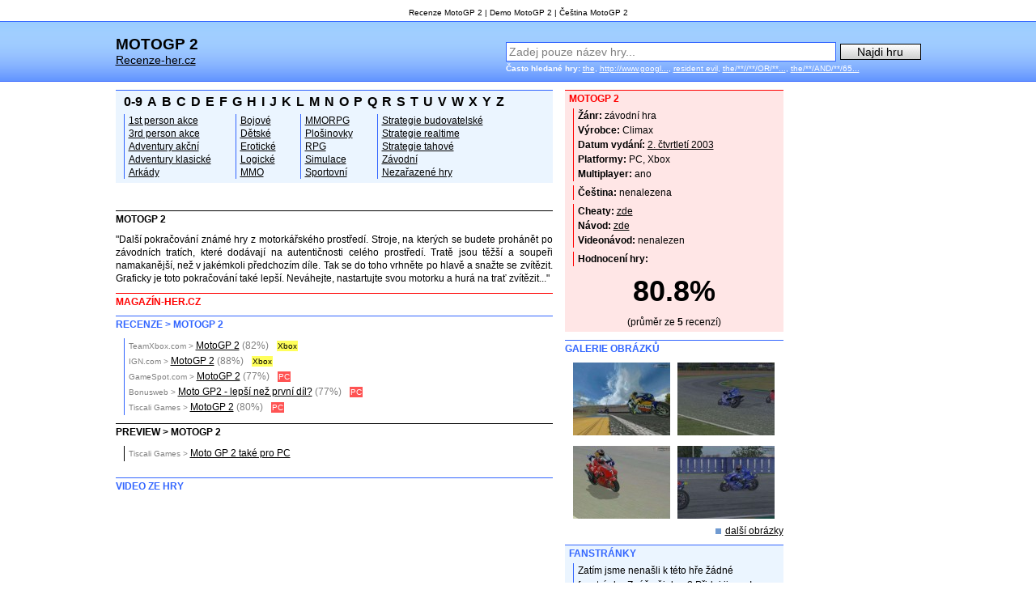

--- FILE ---
content_type: text/html
request_url: http://www.recenze-her.cz/motogp-2
body_size: 5920
content:
<!DOCTYPE html PUBLIC "-//W3C//DTD XHTML 1.0 Strict//EN" "http://www.w3.org/TR/xhtml1/DTD/xhtml1-strict.dtd">
<html xmlns="http://www.w3.org/1999/xhtml" xml:lang="cs" lang="cs">
<head>
<meta name="Author" content="Štěpán Mátl, http://khamos.wz.cz" />
<meta name="Robots" content="index, follow" />
<meta name="Copyright" content="(c) 2007-2026 Recenze-her.cz" />
<meta name="Keywords" content="MotoGP 2, recenze, preview, demo, download, wallpaper, video, navod, cheaty, galerie, screenshot, cestina, slovencina, motogp-2" />
<meta name="Description" content="Další pokračování známé hry z motorkářského prostředí. Stroje, na kterých se budete prohánět po závodních tratích, které dodávají na autentičnosti cel..." />
<meta http-equiv="Content-language" content="cs" />
<meta http-equiv="Cache-control" content="public" />
<meta http-equiv="Content-type" content="application/xhtml+xml; charset=windows-1250" />
<link rel="Stylesheet" href="http://www.recenze-her.cz/profil.css" type="text/css" />
<title>MotoGP 2 | Recenze-her.cz</title>
<link href="http://www.recenze-her.cz/grafika/favicon.ico" rel="Shortcut icon" type="image/x-icon" />
<link href="http://www.recenze-her.cz/grafika/favicon.ico" rel="Icon" type="image/x-icon" />
<script type="text/javascript"> 
 
  var _gaq = _gaq || []; 
  _gaq.push(['_setAccount', 'UA-4257378-1']); 
  _gaq.push(['_trackPageview']); 
 
  (function() { 
    var ga = document.createElement('script'); ga.type = 'text/javascript'; ga.async = true; 
    ga.src = ('https:' == document.location.protocol ? 'https://ssl' : 'http://www') + '.google-analytics.com/ga.js'; 
    var s = document.getElementsByTagName('script')[0]; s.parentNode.insertBefore(ga, s); 
  })(); 
 
</script>
</head>
<body>
<!-- noveOkno:začátek -->
<script type="text/javascript">
/* <![CDATA[ */
function noveOkno(link) {
  otevrit=window.open(link);
  return (typeof(otevrit)=='object')?true:false;
}
/* ]]> */
</script>
<!-- noveOkno:konec -->

<h1>Recenze MotoGP 2 | Demo MotoGP 2 | Čeština MotoGP 2</h1>

<!-- hlavička:začátek -->
<div class="hlavicka">
<div class="hlavicka-obsah">
<div class="hlavicka-leva-cast">
<h2>MotoGP 2</h2>
<h2 class="podnadpis"><a href="http://www.recenze-her.cz">Recenze-her.cz</a></h2>
</div>
<form action="index.php" method="get">
<div class="hlavicka-prava-cast">
<input type="text" name="hledat" value="Zadej pouze název hry..." onclick="this.value=''" class="hledani-pole" /><button type="submit" class="hledani-tlacitko">Najdi hru</button><p><strong>Často hledané hry:</strong> <a href="http://www.recenze-her.cz/index.php?hledat=the">the</a>, <a href="http://www.recenze-her.cz/index.php?hledat=http://www.google.com">http://www.googl...</a>, <a href="http://www.recenze-her.cz/index.php?hledat=resident evil">resident evil</a>, <a href="http://www.recenze-her.cz/index.php?hledat=the/**//**/OR/**/ROW(2018,1386)">the/**//**/OR/**...</a>, <a href="http://www.recenze-her.cz/index.php?hledat=the/**/AND/**/6538=6538/**/AND/**/ROW(2018,1386)">the/**/AND/**/65...</a></p>
</div>
</form>
</div>
</div>
<!-- hlavička:konec -->

<!-- hlavní část:začátek -->
<div class="hlavni">

<!-- popup okna:začátek -->
<!-- on/off nastavit druhy display: block/none -->
<div id="soutez" class="popup-okno" style="display: none;">
<h3 class="z-modre">Soutěž k 2. výročí portálu</h3>

<form action="http://www.recenze-her.cz/motogp-2" method="post">
<p><strong>Soutěžní otázka:</strong><br />
Kolik bude obsahovat naše databáze recenzí a preview dne 1. 12. 2009?</p>

<p>Odpověď na soutěžní otázku (pouze jedno číslo):<br />
<input type="text" name="odpoved" style="width: 200px;" /></p>

<div class="spacer"><!-- --></div>

<p>Ceny pro nejbližší tipy:<br />
1. Hry dle výběru v celkové výši do 1.500,- Kč<br />
2. Hry dle výběru v celkové výši do 1.000,- Kč<br />
3. Hry dle výběru v celkové výši do 500,- Kč</p>

<p>Ceny do soutěže věnovala společnost 
<a href="http://www.gameleader.cz/?ref=recenzeher">GameLeader, s.r.o.</a></p>

<div class="spacer"><!-- --></div>

<p>Jméno a příjmení:<br />
<input type="text" name="jmeno" style="width: 200px;" /></p>

<p>E-mail:<br />
<input type="text" name="email" style="width: 200px;" /></p>

<p>Telefon:<br />
<input type="text" name="telefon" style="width: 200px;" /></p>

<p>Ulice, č. p.:<br />
<input type="text" name="ulice" style="width: 200px;" /></p>

<p>Město, PSČ:<br />
<input type="text" name="mesto" style="width: 200px;" /></p>

<div class="spacer"><!-- --></div>

<p>Pro zařazení do slosování je nutné vyplnit všechny položky.<br />
Soutěž vyhrává první nejbližší tip.</p>

<div class="spacer"><!-- --></div>

<p><input type="checkbox" name="nezobrazovat" value="1" /> <strong>toto okno znovu nezobrazovat</strong> (cookies)</p>

<div class="spacer"><!-- --></div>

<p><input type="text" class="skryto" name="mail" value="" /><input type="submit" name="odeslat_soutez" value="Odeslat" class="tlacitko" /> <input type="button" value="Zavřít okno" onclick="getElementById('soutez').style.display='none';" class="tlacitko" /></p>

<!--- <p class="a-right" style="font-size: 80%;">Více informací o soutěži <a href="http://magazin.recenze-her.cz">zde</a>.</p> --->
</form>

</div>

<div id="tip" class="popup-okno" style="display: none;">

<h3 class="z-modre">Poslat tip kamarádovi</h3>

<form action="http://www.recenze-her.cz/motogp-2" method="post">
<p>Tvůj e-mail:<br />
<input type="text" name="odesilatel" /></p>

<p>Kamarádův e-mail:<br />
<input type="text" name="prijemce" /></p>

<p>Zpráva:<br />
Našel jsem na Internetu zajímavou stránku, kterou bych Ti tímto chtěl doporučit.<br />Určitě se na ni podívej!<br /><a href="http://www.recenze-her.cz/motogp-2">http://www.recenze-her.cz/motogp-2</a></p>

<div class="spacer"><!-- --></div>

<p><input type="text" class="skryto" name="website" value="" /><input type="submit" name="odeslat" value="Odeslat" class="tlacitko" /> <input type="button" value="Zavřít okno" onclick="getElementById('tip').style.display='none';" class="tlacitko" /></p>
</form>

</div>

<div id="uzrecenze" class="popup-okno" style="display: none;">

<h3 class="z-modre">Přidat odkaz na recenzi</h3>

<form action="http://www.recenze-her.cz/motogp-2" method="post">
<p>Název serveru (např. Hrej.cz):<br />
<input type="text" name="jmeno" /></p>

<p>Titulek recenze:<br />
<input type="text" name="titulek" /></p>

<p>Hodnocení (jen v procentech!):<br />
<input type="text" name="hodnoceni" /> %</p>

<p>Odkaz na recenzi:<br />
<input type="text" name="odkaz" value="http://" /></p>

<div class="spacer"><!-- --></div>

<p class="a-center">Tip na recenzi bude odeslán a do 24 hodin posouzen administrátorem. Děkujeme za Tvůj příspěvek!</p>

<div class="spacer"><!-- --></div>

<p><input type="text" class="skryto" name="website" value="" /><input type="submit" name="odeslat" value="Přidat" class="tlacitko" /> <input type="button" value="Zavřít okno" onclick="getElementById('uzrecenze').style.display='none';" class="tlacitko" /></p>
</form>

</div>

<div id="uzfanstranky" class="popup-okno" style="display: none;">

<h3 class="z-modre">Přidat odkaz na fanstránku</h3>

<form action="http://www.recenze-her.cz/motogp-2" method="post">
<p>Odkaz na fanstránku (např. http://www.recenze-her.cz):<br />
<input type="text" name="odkaz" value="http://" /></p>

<div class="spacer"><!-- --></div>

<p class="a-center">Tip na fanstránku bude odeslán a do 24 hodin posouzen administrátorem. Děkujeme za Tvůj příspěvek!</p>

<div class="spacer"><!-- --></div>

<p><input type="text" class="skryto" name="website" value="" /><input type="submit" name="odeslat" value="Uložit" class="tlacitko" /> <input type="button" value="Zavřít okno" onclick="getElementById('uzfanstranky').style.display='none';" class="tlacitko" /></p>
</form>

</div>

<div id="chyba" class="popup-okno" style="display: none;">
<!--
<h3 class="z-modre">Nahlásit chybu</h3>
-->
<form action="http://www.recenze-her.cz/motogp-2" method="post">
<p>Děkujeme, že ses rozhodl/a nahlásit chybu na této stránce. Odkaz bude doplněn automaticky, popiš tedy ještě chybu vlastními slovy:</p>

<p><textarea name="popis" cols="" rows="3" style="width: 430px"></textarea></p>

<div class="spacer"><!-- --></div>

<p><input type="text" class="skryto" name="website" value="" /><input type="submit" name="odeslat" value="Nahlásit" class="tlacitko" /> <input type="button" value="Zavřít okno" onclick="getElementById('chyba').style.display='none';" class="tlacitko" /></p>
</form>

</div>
<!-- popup okna:konec -->

<!-- levý sloupec:začátek -->
<div class="levy-sloupec">

<div class="sekce">

<ul class="abeceda">
<li><a href="http://www.recenze-her.cz/index.php?abeceda=0-9">0-9</a></li>
<li><a href="http://www.recenze-her.cz/index.php?abeceda=a">A</a></li>
<li><a href="http://www.recenze-her.cz/index.php?abeceda=b">B</a></li>
<li><a href="http://www.recenze-her.cz/index.php?abeceda=c">C</a></li>
<li><a href="http://www.recenze-her.cz/index.php?abeceda=d">D</a></li>
<li><a href="http://www.recenze-her.cz/index.php?abeceda=e">E</a></li>
<li><a href="http://www.recenze-her.cz/index.php?abeceda=f">F</a></li>
<li><a href="http://www.recenze-her.cz/index.php?abeceda=g">G</a></li>
<li><a href="http://www.recenze-her.cz/index.php?abeceda=h">H</a></li>
<li><a href="http://www.recenze-her.cz/index.php?abeceda=i">I</a></li>
<li><a href="http://www.recenze-her.cz/index.php?abeceda=j">J</a></li>
<li><a href="http://www.recenze-her.cz/index.php?abeceda=k">K</a></li>
<li><a href="http://www.recenze-her.cz/index.php?abeceda=l">L</a></li>
<li><a href="http://www.recenze-her.cz/index.php?abeceda=m">M</a></li>
<li><a href="http://www.recenze-her.cz/index.php?abeceda=n">N</a></li>
<li><a href="http://www.recenze-her.cz/index.php?abeceda=o">O</a></li>
<li><a href="http://www.recenze-her.cz/index.php?abeceda=p">P</a></li>
<li><a href="http://www.recenze-her.cz/index.php?abeceda=q">Q</a></li>
<li><a href="http://www.recenze-her.cz/index.php?abeceda=r">R</a></li>
<li><a href="http://www.recenze-her.cz/index.php?abeceda=s">S</a></li>
<li><a href="http://www.recenze-her.cz/index.php?abeceda=t">T</a></li>
<li><a href="http://www.recenze-her.cz/index.php?abeceda=u">U</a></li>
<li><a href="http://www.recenze-her.cz/index.php?abeceda=v">V</a></li>
<li><a href="http://www.recenze-her.cz/index.php?abeceda=w">W</a></li>
<li><a href="http://www.recenze-her.cz/index.php?abeceda=x">X</a></li>
<li><a href="http://www.recenze-her.cz/index.php?abeceda=y">Y</a></li>
<li><a href="http://www.recenze-her.cz/index.php?abeceda=z">Z</a></li>
</ul>

<ul class="sloupec-zanry">
<li><a href="http://www.recenze-her.cz/1st-person-akce">1st person akce</a></li>
<li><a href="http://www.recenze-her.cz/3rd-person-akce">3rd person akce</a></li>
<li><a href="http://www.recenze-her.cz/adventury-akcni">Adventury akční</a></li>
<li><a href="http://www.recenze-her.cz/adventury-klasicke">Adventury klasické</a></li>
<li><a href="http://www.recenze-her.cz/arkady">Arkády</a></li>
</ul>

<ul class="sloupec-zanry">
<li><a href="http://www.recenze-her.cz/bojove-hry">Bojové</a></li>
<li><a href="http://www.recenze-her.cz/detske-hry">Dětské</a></li>
<li><a href="http://www.recenze-her.cz/eroticke-hry">Erotické</a></li>
<li><a href="http://www.recenze-her.cz/logicke-hry">Logické</a></li>
<li><a href="http://www.recenze-her.cz/mmo-hry">MMO</a></li>
</ul>

<ul class="sloupec-zanry">
<li><a href="http://www.recenze-her.cz/mmorpg-hry">MMORPG</a></li>
<li><a href="http://www.recenze-her.cz/plosinovky">Plošinovky</a></li>
<li><a href="http://www.recenze-her.cz/rpg-hry">RPG</a></li>
<li><a href="http://www.recenze-her.cz/simulace">Simulace</a></li>
<li><a href="http://www.recenze-her.cz/sportovni-hry">Sportovní</a></li>
</ul>

<ul class="sloupec-zanry">
<li><a href="http://www.recenze-her.cz/strategie-budovatelske">Strategie budovatelské</a></li>
<li><a href="http://www.recenze-her.cz/strategie-realtime">Strategie realtime</a></li>
<li><a href="http://www.recenze-her.cz/strategie-tahove">Strategie tahové</a></li>
<li><a href="http://www.recenze-her.cz/zavodni-hry">Závodní</a></li>
<li><a href="http://www.recenze-her.cz/nezarazene-hry">Nezařazené hry</a></li>
</ul>

<div class="bothing"><!-- --></div>

</div>

<div class="a-center">

<br />

</div>

<h3 class="z-cerne">MotoGP 2</h3>

<p>"Další pokračování známé hry z motorkářského prostředí. Stroje, na kterých se budete prohánět po závodních tratích, které dodávají na autentičnosti celého prostředí. Tratě jsou těžší a soupeři namakanější, než v jakémkoli předchozím díle. Tak se do toho vrhněte po hlavě a snažte se zvítězit. Graficky je toto pokračování také lepší. Neváhejte, nastartujte svou motorku a hurá na trať zvítězit..."</p>



<h3 class="z-cervene"><a href="http://www.magazin-her.cz">Magazín-her.cz</a></h3>

<ul class="cerveny-seznam">
</ul>

<h3 class="z-modre">Recenze > MotoGP 2</h3>

<ul class="modry-seznam">
<li><span class="zdroj">TeamXbox.com &gt;</span> <a href="/recenze.php?id=11510">MotoGP 2</a> <span class="hodnoceni">(82%)</span><span class="ik-Xbox">Xbox</span></li>
<li><span class="zdroj">IGN.com &gt;</span> <a href="/recenze.php?id=11509">MotoGP 2</a> <span class="hodnoceni">(88%)</span><span class="ik-Xbox">Xbox</span></li>
<li><span class="zdroj">GameSpot.com &gt;</span> <a href="/recenze.php?id=11508">MotoGP 2</a> <span class="hodnoceni">(77%)</span><span class="ik-PC">PC</span></li>
<li><span class="zdroj">Bonusweb &gt;</span> <a href="/recenze.php?id=11507">Moto GP2 - lepší než první díl?</a> <span class="hodnoceni">(77%)</span><span class="ik-PC">PC</span></li>
<li><span class="zdroj">Tiscali Games &gt;</span> <a href="/recenze.php?id=11506">MotoGP 2</a> <span class="hodnoceni">(80%)</span><span class="ik-PC">PC</span></li>
</ul>

<h3 class="z-cerne">Preview > MotoGP 2</h3>

<ul class="cerny-seznam">
<li><span class="zdroj">Tiscali Games ></span> <a href="/preview.php?id=6163">Moto GP 2 také pro PC</a></li>
</ul>

<div class="spacer"><!-- --></div>

<div class="a-center">

</div>

<a name="video"></a>

<h3 class="z-modre">Video ze hry</h3>

<div class="a-center">
<script type="text/javascript">
/* <![CDATA[ */
document.write('<object width="425" height="344"><param name="movie" value="http://www.youtube.com/v/9AsmcJO3Va8&amp;hl=en&amp;fs=1"></param><param name="allowFullScreen" value="true"></param><embed src="http://www.youtube.com/v/9AsmcJO3Va8&amp;hl=en&amp;fs=1" type="application/x-shockwave-flash" allowfullscreen="true" width="425" height="344"></embed></object>');
/* ]]> */
</script>
</div>

<div class="spacer"><!-- --></div>

<div class="a-right"><img src="/grafika/odrazka.png" alt="" /><a href="/dalsividea.php?id=2696">více videí</a></div>

<h3 class="z-modre">Videorecenze > MotoGP 2</h3>

<p class="a-center">Zatím k této hře nevyšla žádná videorecenze.</p>

<a name="pridatnazor"></a>

<script type="text/javascript">
document.write('<form action="http://www.recenze-her.cz/motogp-2#pridatnazor" method="post" class="komentform">');
</script>

<h3 class="z-modre">Přidat názor na hru</h3>

<div class="a-right">
* Pohlaví: <input type="radio" name="pohlavi" value="muz" checked="checked" /> muž <input type="radio" name="pohlavi" value="zena" /> žena
<div class="spacer"><!-- --></div>
<!--* Jméno: <input type="text" name="jmeno" maxlength="24" value="" /><br />
--> E-mail: <input type="text" name="email" value="" /><br />
Předmět: <input type="text" name="predmet" value="" />
<div class="spacer"><!-- --></div>
* Text: <textarea name="text" cols="" rows="3"></textarea>
<div class="spacer"><!-- --></div>
Tvůj názor na hru: <select name="znamka" class="input"> <option value="nemám názor">Nemám názor</option> <option value="bída a mizérie">Bída a mizérie</option> <option value="mohlo to být lepší">Mohlo to být lepší</option> <option value="dobrá hra">Dobrá hra</option> <option value="fajnová záležitost">Fajnová záležitost</option> <option value="totální pařba">Totální pařba</option></select>
<div class="spacer"><!-- --></div>
<script type="text/javascript">
document.write('<input type="hidden" name="ochrana" value="912a' + 'b834" /><input type="submit" name="odeslat" value="Odeslat" class="tlacitko" /> <input type="reset" value="Vyčistit" class="tlacitko" />');
</script>
</div>

<script type="text/javascript">
document.write('</form>');
</script>

<h3 class="z-modre">Názory hráčů</h3>

<p class="a-center">Zatím nebyl k této hře přidán žádný názor. <strong>Buď první!</strong></p>

</div>
<!-- levý sloupec:konec -->

<!-- středový sloupec:začátek -->
<div class="stredovy-sloupec">

<div class="cerveny-box">

<h3>MotoGP 2</h3>

<ul>
<li><strong>Žánr:</strong> závodní hra</li>
<li><strong>Výrobce:</strong> Climax</li>
<li><strong>Datum vydání:</strong> <a href="/index.php?vydani=2. čtvrtletí 2003">2. čtvrtletí 2003</a></li>
<li><strong>Platformy:</strong> PC, Xbox</li>
<li><strong>Multiplayer:</strong> ano</li>
</ul>

<ul>
<li><strong>Čeština:</strong> nenalezena</li>
</ul>

<ul>
<li><strong>Cheaty:</strong> <a href="/cheaty.php?id=2696">zde</a></li>
<li><strong>Návod:</strong> <a href="/navody.php?id=2696">zde</a></li>
<li><strong>Videonávod:</strong> nenalezen</li>
</ul>

<ul>
<li><strong>Hodnocení hry:</strong></li>
</ul>

<div class="hodnoceni-hry">80.8%</div>

<div class="a-center">(průměr ze <strong>5</strong> recenzí)</div>

</div>

<h3 class="z-modre">Galerie obrázků</h3>

<div class="a-center">
<a href="http://galerie.recenze-her.cz/motogp-2-1" onclick="return !noveOkno(this.href);"><img src="/galerie/mini-motogp-2-1.jpg" alt="MotoGP 2" /></a>&nbsp;&nbsp;&nbsp;<a href="http://galerie.recenze-her.cz/motogp-2-2" onclick="return !noveOkno(this.href);"><img src="/galerie/mini-motogp-2-2.jpg" alt="MotoGP 2" /></a>

<div class="spacer"><!-- --></div>

<a href="http://galerie.recenze-her.cz/motogp-2-3" onclick="return !noveOkno(this.href);"><img src="/galerie/mini-motogp-2-3.jpg" alt="MotoGP 2" /></a>&nbsp;&nbsp;&nbsp;<a href="http://galerie.recenze-her.cz/motogp-2-4" onclick="return !noveOkno(this.href);"><img src="/galerie/mini-motogp-2-4.jpg" alt="MotoGP 2" /></a>
</div>

<div class="spacer2"><!-- --></div>

<div class="a-right"><img src="/grafika/odrazka.png" alt="" /><a href="/dalsiobrazky.php?id=2696">další obrázky</a></div>

<div class="modry-box">

<h3>Fanstránky</h3>

<ul>
<li>Zatím jsme nenašli k této hře žádné fanstránky. Znáš nějakou? <a href="#" onclick="getElementById('uzfanstranky').style.display='block';">Přidej ji sem!</a></li>
</ul>

</div>

<div class="spacer"><!-- --></div>

<div class="cerveny-box">

<h3>Ty a tato hra</h3>

<ul>
<li><a href="#pridatnazor">Přidej názor</a></li>
<li><a href="#" onclick="getElementById('tip').style.display='block';">Pošli tip kamarádovi</a></li>
</ul>

<ul>
<li><a href="#" onclick="getElementById('uzrecenze').style.display='block';">Přidej odkaz na recenzi</a></li>
<li><a href="#" onclick="getElementById('uzfanstranky').style.display='block';">Přidej odkaz na fanstránky</a></li>
<!-- <li><a href="#" onclick="getElementById('chyba').style.display='block';">Nahlásit chybu</a></li> -->
</ul>

</div>

<div class="download">

<h3 class="z-modre">Stáhni si</h3>

<ul class="modry-seznam">
<li><span class="zdroj">Bonusweb ></span> <a href="/downloady.php?presmerovat=http%3A%2F%2Fbonusweb.idnes.cz%2Fdownload%2Fdemo%2Fmoto-gp-2-demo-0co-%2Fclanek.A030702_motogp2demo_bw.idn&amp;id=2696&amp;server=bonusweb">Demo</a></li>
<li><span class="zdroj">Abeceda her ></span> <a href="/downloady.php?presmerovat=http%3A%2F%2Fwww.abecedaher.cz%2Findex.php%3Fpage%3Dwallpaper%26amp%3Bpage2%3Dzobrazit%26amp%3Bid_hry%3D0000005534&amp;id=2696&amp;server=abeceda_her">Wallpapers</a></li>
<li><span class="zdroj">ABC games ></span> <a href="/downloady.php?presmerovat=http%3A%2F%2Fwww.abcgames.sk%2F%3Fp%3Dwallpapery_zobraz%26amp%3BID%3D6554&amp;id=2696&amp;server=abc_games">Wallpapers</a></li>
<li><span class="zdroj">Abeceda her ></span> <a href="/downloady.php?presmerovat=http%3A%2F%2Fwww.abecedaher.cz%2Findex.php%3Fpage%3Dobal%26amp%3Bpage2%3Dzobrazit%26amp%3Bid_hry%3D0000005534&amp;id=2696&amp;server=abeceda_her">Obaly</a></li>
<li><span class="zdroj">ABC games ></span> <a href="/downloady.php?presmerovat=http%3A%2F%2Fwww.abcgames.sk%2F%3Fp%3Dcdobaly_zobraz%26amp%3BID%3D6554&amp;id=2696&amp;server=abc_games">Obaly</a></li>
</ul>

</div>


<h3 class="z-modre">Partner</h3>
<div align=center><a href="http://www.panhradu.cz/?utm_source=recenzeher&utm_medium=ppc" target="_self">
<img border="0" src="http://recenze-her.cz/banner/0_panhradu-250x250.gif" width="250" height="250"></a></div>

<h3 class="z-cerne">Nemělo by ti uniknout</h3>

<div class="a-center">

<a href="http://www.recenze-her.cz/might-magic-heroes-vi"><img src="/promo/promo6.jpg" alt="" /></a>
<div class="spacer"><!-- --></div>
<a href="http://www.recenze-her.cz/dragon-age-origins"><img src="/promo/promo14.jpg" alt="" /></a>

</div>

<h3 class="z-modre">Podobné hry</h3>

<ul class="modry-seznam">
<li><a href="http://www.recenze-her.cz/motogp-06">MotoGP 06</a></li>
<li><a href="http://www.recenze-her.cz/motogp-ultimate-racing-technology">MotoGP: Ultimate Racing Technology</a></li>
<li><a href="http://www.recenze-her.cz/motogp-09-10">MotoGP 09/10</a></li>
<li><a href="http://www.recenze-her.cz/motogp">MotoGP</a></li>
<li><a href="http://www.recenze-her.cz/motogp-4">MotoGP 4 </a></li>
<li><a href="http://www.recenze-her.cz/motogp-07">MotoGP 07</a></li>
<li><a href="http://www.recenze-her.cz/motogp-08">MotoGP 08</a></li>
<li><a href="http://www.recenze-her.cz/motogp-10-11">MotoGP 10/11</a></li>
<li><a href="http://www.recenze-her.cz/motogp-14">MotoGP 14</a></li>
<li><a href="http://www.recenze-her.cz/motogp-3-ultimate-racing-technology-3">MotoGP 3: Ultimate Racing Technology 3</a></li>
</ul>


</div>
<!-- středový sloupec:konec -->

<!-- pravý sloupec:začátek -->
<div class="pravy-sloupec">



</div>
<!-- pravý sloupec:konec -->

<div class="bothing"><!-- --></div>

</div>
<!-- hlavní část:konec -->

<div class="spacer"><!-- --></div>



<!-- patička:začátek -->
<div class="paticka">

&copy; 2007-2026 <a href="mailto:info(zavinac)recenze-her(tecka)cz">Recenze-her.cz</a> | <a onclick="return !noveOkno(this.href);" href="http://www.recenze-her.cz/reklama/index.htm">Reklama</a>

<!-- reklama:zaĂ‹Â·tek -->
<script type="text/javascript">
/* <![CDATA[ */
document.write('<iframe scrolling="no" style="height: 0px; width: 0px;" frameborder="0" src=""></iframe>');
/* ]]> */
</script>
<!-- reklama:konec -->


<!-- TopList:zaĂ‹Â·tek -->
<a href="http://www.toplist.cz/pocitacove-hry" target="_top"><img 
src="http://toplist.cz/dot.asp?id=882797" border="0" alt="TOPlist" width="1" height="1"/></a>
<!-- TopList:konec -->


</div>
<!-- patička:konec -->

<!-- dolní lišta:začátek -->
<div class="dolni-odkazy"><a onclick="return !noveOkno(this.href);" href="http://www.galaxie.name" title="multikulturní e-zin - hry, kultura, sport">Galaxie.name</a> | <a onclick="return !noveOkno(this.href);" href="http://shop.recenze-her.cz">Shop Recenze-her.cz</a> | <a onclick="return !noveOkno(this.href);" href="http://www.butzi.cz">Butzi.cz - vše co potřebujete vědět o Porsche</a></div>
<!-- dolní lišta:konec -->
</body>
</html>


--- FILE ---
content_type: text/css
request_url: http://www.recenze-her.cz/profil.css
body_size: 1734
content:
body{font:75% sans-serif;margin:0px;padding:0px 0px 10px 0px;background:#fff;text-align:center;}
/* ----------hlavni odkazy---------- */
a:link, a:visited{color:#000;}
a:hover{color:#ff0000;}
/* ----------dalsi odkazy---------- */
.dolni-odkazy a:link, .dolni-odkazy a:visited, .dolni-odkazy a:hover{color:#808080;text-decoration:none;}
.abeceda a:link, .abeceda a:visited, .abeceda a:hover{font-weight:bold;text-decoration:none;font-size:130%;}
.sloupec-zanry a{display:block;}
h2 a:hover{color:#000;text-decoration:none;}
/* ----------stylizace tagu---------- */
h1{font-size:80%;margin:10px 0px 5px 0px;padding:0px;font-weight:normal;}
h2{font-size:160%;margin:0px;padding:0px;text-transform:uppercase;}
.podnadpis{font-size:120%;font-weight:normal;text-transform:none;}
h3{margin:10px 0px;padding-top:3px;font-size:100%;text-transform:uppercase;}
ul{line-height:150%;list-style-type:none;}
p{line-height:140%;text-align:justify;padding:0px;margin:0px 0px 5px 0px;}
img{border:0px;}
form{margin:0px;padding:0px;}
/* ----------layout---------- */
.hlavicka-leva-cast{float:left;margin-top:18px;text-align:left;}
.hlavicka-prava-cast{float:right;margin-top:26px;text-align:right;}
.hlavicka-prava-cast p{margin:3px 0px 0px 0px;padding:px;font-size:80%;color:#fff;text-align:left;line-height:normal;}
.hlavicka-prava-cast p a{color:#fff;}
.hlavni{margin-top:10px;width:995px;position:relative;margin-left:auto;margin-right:auto;text-align:left;}
.paticka{background-color:#99CCFF;border-top:1px solid #3366FF;padding:5px;width:985px;margin:10px auto;}
.dolni-odkazy{font-size:80%;color:#808080;margin:0px auto;}
.hlavicka{background:url('/grafika/pozadi-hlavicka.png');height:75px;}
.hlavicka-obsah{width:995px;margin-left:auto;margin-right:auto;}
.levy-sloupec{float:left;width:540px;}
.stredovy-sloupec{float:left;width:270px;margin-left:15px;}
.pravy-sloupec{float:left;width:160px;margin-left:10px;}
.sekce{border-top:1px solid #3366FF;background-color:#EBF5FF;margin-bottom:10px;}
.abeceda{padding:0px;margin:5px 10px;position:relative;}
.abeceda li{display:inline;margin-right:3px;}
.sloupec-zanry{float:left;margin:0px 20px 5px 10px;border-left:1px solid #3366FF;padding-left:5px;line-height:135%;}
.sloupec-zanry li{display:inline;}
.z-cerne{border-top:1px solid #000;}
.z-modre{border-top:1px solid #3366FF;color:#3366FF;}
.z-cervene{border-top:1px solid #ff0000;color:#ff0000;}
.z-zelene{border-top:1px solid #339900;color:#339900; margin: 0px; font-size: 120%;}
.z-cervene a:link, .z-cervene a:visited{color:#ff0000;text-decoration:none;}
.z-cervene a:hover{color: #ff0000;text-decoration:underline;}
.modry-seznam{margin:0px 0px 0px 10px;padding:0px 0px 0px 5px;border-left:1px solid #3366FF;}
.cerveny-seznam{margin:0px 0px 0px 10px;padding:0px 0px 0px 5px;border-left:1px solid #ff0000;}
.cerny-seznam{margin:0px 0px 0px 10px;padding:0px 0px 0px 5px;border-left:1px solid #000;}
.cerveny-box{background:#FFE6E6;padding:3px 5px 5px 5px;border-top:1px solid #FF0000;}
.cerveny-box h3{color:#ff0000;margin:0px;padding:0px;}
.modry-box{background:#EBF5FF;padding:3px 5px 5px 5px;border-top:1px solid #3366FF;margin-top:10px;}
.modry-box h3{color:#3366FF;margin:0px;padding:0px;}
.cerveny-box ul{margin:5px 0px 0px 5px;padding:0px 0px 0px 5px;border-left:1px solid #FF0000;}
.modry-box ul{margin:5px 0px 0px 5px;padding:0px 0px 0px 5px;border-left:1px solid #3366FF;}
.download{background:url('/grafika/vodoznak-download.png') right top no-repeat;}
.komentform{background:url('/grafika/vodoznak-diskuse.png') left bottom no-repeat;}
.komentform input{margin:2px 0px;}
.komentform textarea{width:300px;}
.komentar{background:url('/grafika/pozadi-komentar.png') repeat-x;margin-bottom:10px;padding:5px;border-bottom:1px solid #f0f0f0}
.komentar-admin{background:url('/grafika/pozadi-komentar-admin.png') repeat-x;margin-bottom:10px;padding:5px;border-bottom:1px solid #f0f0f0}
.f-left{float:left;}
.f-right{float:right;}
.jmeno-admin{color:#004080;font-weight:bold;margin:0px 5px;text-transform:uppercase;}
.jmeno-muz{color:#3366FF;font-weight:bold;margin:0px 5px;}
.jmeno-zena{color:#ff0000;font-weight:bold;margin:0px 5px;}
.popup-okno{position:absolute;left:240px;top:380px;z-index:1000;width:480px;height:auto;background-color:#fff;border:2px solid #3366FF;opacity:0.9;-moz-opacity:0.9;FILTER:progid:DXImageTransform.Microsoft.Alpha(opacity=90);padding:0px 10px 5px 10px;}
/* ----------pomocne tridy---------- */
.bothing{clear:both;height:0px;}
.a-center, .a-center div{text-align:center;margin:0px auto;}
.a-right{text-align:right;}
.hledani-pole{border:1px solid #3366FF;width:400px;padding:3px;font-size:120%;color:#808080;margin-right:5px;}
.hledani-tlacitko{border:1px solid #000;background:url('/grafika/pozadi-tlacitko.png');width:100px;padding:1px;font-size:120%;}
.spacer{display:block;height:10px;}
.spacer2{display:block;height:5px;}
.skryto{display:none;}
.zdroj{color:#808080;font-size:80%;}
.komentdatum{color:#808080;font-size:80%;margin-top:5px;}
.hodnoceni{color:#808080;}
.tlacitko{border:1px solid #000000;background-image:url('/grafika/pozadi-tlacitko.png');}
.hodnoceni-hry{font-size:300%;font-weight:bold;text-align:center;padding:10px 0px;}
.naseptavac{display:none;position:absolute;top:-30px;right:110px;border:0px;width:400px;height:100px;z-index:1000;}
.ik-PC{margin-left:10px;background:#ff5353;color:#fff;font-size:80%;padding:1px;}
.ik-PS2{margin-left:10px;background:#EBF5FF;color:#3366ff;border:1px solid #3366ff;font-size:80%;padding:0px 1px;}
.ik-PS3{margin-left:10px;background:#0080c0;color:#fff;font-size:80%;padding:1px;}
.ik-Xbox{margin-left:10px;background:#ffff5b;color:#000;font-size:80%;padding:1px;}
.ik-Xbox360{margin-left:10px;background:#009b4e;color:#fff;font-size:80%;padding:1px;}
.ik-Wii{margin-left:10px;border:1px solid #d0d0d0;color:#000;font-size:80%;padding:0px 1px;}
.ik-PSP{margin-left:10px;background:#808080;color:#fff;font-size:80%;padding:1px;}
.ik-DS{margin-left:10px;background:#ffa041;color:#fff;font-size:80%;padding:1px;}
.ik-GBA{margin-left:10px;background:#6600cc;color:#fff;font-size:80%;padding:1px;}
.ik-GC{margin-left:10px;background:#996633;color:#fff;font-size:80%;padding:1px;}
.ik-Java{margin-left:10px;background:#000;color:#fff;font-size:80%;padding:1px;}
.ik-PSV{margin-left:10px;background:#000;color:#fff;font-size:80%;padding:1px;}
.ik-WiiU{margin-left:10px;background:#000;color:#fff;font-size:80%;padding:1px;}
.ik-3DS{margin-left:10px;background:#000;color:#fff;font-size:80%;padding:1px;}
.ik-iPad{margin-left:10px;background:#000;color:#fff;font-size:80%;padding:1px;}
.ik-PS4{margin-left:10px;background:#000;color:#fff;font-size:80%;padding:1px;}
.ik-Mac{margin-left:10px;background:#000;color:#fff;font-size:80%;padding:1px;}
.ik-XboxOne{margin-left:10px;background:#000;color:#fff;font-size:80%;padding:1px;}
.ik-iOS{margin-left:10px;background:#000;color:#fff;font-size:80%;padding:1px;}
.ik-Android{margin-left:10px;background:#000;color:#fff;font-size:80%;padding:1px;}
.ik-FireTV{margin-left:10px;background:#000;color:#fff;font-size:80%;padding:1px;}
.ik-AppleTV{margin-left:10px;background:#000;color:#fff;font-size:80%;padding:1px;}